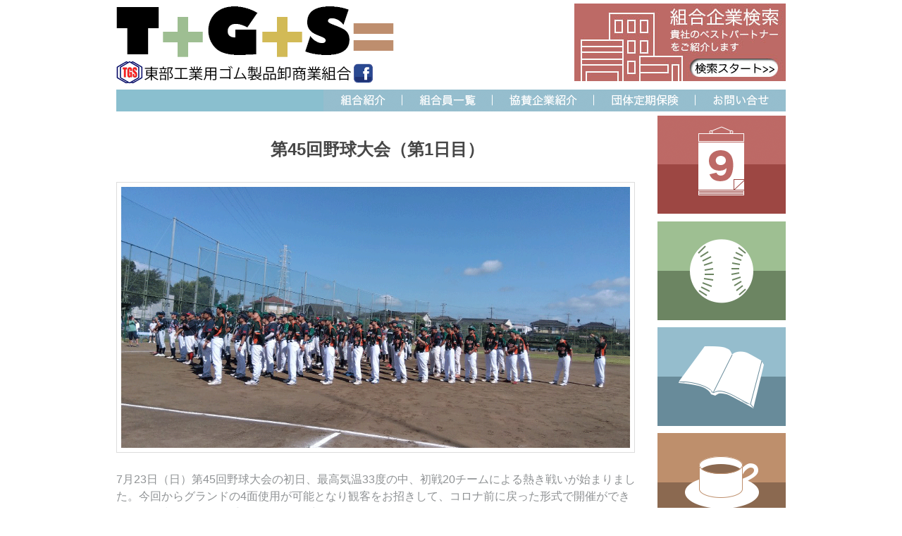

--- FILE ---
content_type: text/html; charset=UTF-8
request_url: https://gomu.gr.jp/report/%E7%AC%AC45%E5%9B%9E%E9%87%8E%E7%90%83%E5%A4%A7%E4%BC%9A%EF%BC%88%E7%AC%AC1%E6%97%A5%E7%9B%AE%EF%BC%89/
body_size: 12615
content:
<!DOCTYPE html>
<html lang="ja" class="">
<head>
<meta charset="UTF-8" />
<title>第45回野球大会（第1日目） | 東部工業用ゴム製品卸商業組合</title>
<link rel="profile" href="http://gmpg.org/xfn/11" />
<link rel="stylesheet" type="text/css" media="all" href="https://gomu.gr.jp/wp-content/themes/TGS_twentyeleven/style.css" />
<link rel="pingback" href="https://gomu.gr.jp/xmlrpc.php" />
<!--[if lt IE 9]>
<script src="https://gomu.gr.jp/wp-content/themes/TGS_twentyeleven/js/html5.js" type="text/javascript"></script>
<![endif]-->

<!--<meta name="viewport" content="width=device-width, initial-scale=0.5, user-scalable=yes">-->
<link media="only screen and (max-device-width:480px)" href="https://gomu.gr.jp/wp-content/themes/TGS_twentyeleven/css/smartphone.css" type="text/css" rel="stylesheet"/>

<script type="text/javascript" src="https://gomu.gr.jp/wp-content/themes/TGS_twentyeleven/js/cssua.min.js"></script>

		<!-- Slider Plugin -->

<link rel="alternate" type="application/rss+xml" title="東部工業用ゴム製品卸商業組合 &raquo; フィード" href="https://gomu.gr.jp/feed/" />
<link rel="alternate" type="application/rss+xml" title="東部工業用ゴム製品卸商業組合 &raquo; コメントフィード" href="https://gomu.gr.jp/comments/feed/" />
<link rel="alternate" type="application/rss+xml" title="東部工業用ゴム製品卸商業組合 &raquo; 第45回野球大会（第1日目） のコメントのフィード" href="https://gomu.gr.jp/report/%e7%ac%ac45%e5%9b%9e%e9%87%8e%e7%90%83%e5%a4%a7%e4%bc%9a%ef%bc%88%e7%ac%ac1%e6%97%a5%e7%9b%ae%ef%bc%89/feed/" />
<link rel='stylesheet' id='contact-form-7-css'  href='https://gomu.gr.jp/wp-content/plugins/contact-form-7/includes/css/styles.css?ver=3.5.4' type='text/css' media='all' />
<script type='text/javascript' src='https://ajax.googleapis.com/ajax/libs/jquery/1.8.3/jquery.min.js?ver=3.7.1'></script>
<script type='text/javascript' src='https://gomu.gr.jp/wp-includes/js/comment-reply.min.js?ver=3.7.1'></script>
<link rel="EditURI" type="application/rsd+xml" title="RSD" href="https://gomu.gr.jp/xmlrpc.php?rsd" />
<link rel="wlwmanifest" type="application/wlwmanifest+xml" href="https://gomu.gr.jp/wp-includes/wlwmanifest.xml" /> 
<link rel='prev' title='ベルトホース商工懇談会' href='https://gomu.gr.jp/report/%e3%83%99%e3%83%ab%e3%83%88%e3%83%9b%e3%83%bc%e3%82%b9%e5%95%86%e5%b7%a5%e6%87%87%e8%ab%87%e4%bc%9a/' />
<link rel='next' title='第45回野球大会（第2日目）' href='https://gomu.gr.jp/report/%e7%ac%ac45%e5%9b%9e%e9%87%8e%e7%90%83%e5%a4%a7%e4%bc%9a%ef%bc%88%e7%ac%ac2%e6%97%a5%e7%9b%ae%ef%bc%89/' />
<meta name="generator" content="WordPress 3.7.1" />
<link rel='canonical' href='https://gomu.gr.jp/report/%e7%ac%ac45%e5%9b%9e%e9%87%8e%e7%90%83%e5%a4%a7%e4%bc%9a%ef%bc%88%e7%ac%ac1%e6%97%a5%e7%9b%ae%ef%bc%89/' />
<link rel='shortlink' href='https://gomu.gr.jp/?p=3090' />
<style type="text/css" id="custom-background-css">
body.custom-background { background-color: #ffffff; }
</style>
		<script type="text/javascript" src="https://gomu.gr.jp/wp-content/themes/TGS_twentyeleven/js/jquery.glide.js"></script>
		<script type="text/javascript" src="https://gomu.gr.jp/wp-content/themes/TGS_twentyeleven/js/smart-crossfade.js"></script>
		<script type="text/javascript" src="https://gomu.gr.jp/wp-content/themes/TGS_twentyeleven/js/jquery.easing.1.3.js"></script>
<script>
$(function () {
    $(".header-effect").hover(function(){
        $(this).children(".header-search").animate({"top": "-15px"}, 200, "easeOutQuart");
    },function(){
        $(this).children(".header-search").animate({"top": "0px"}, 400, "easeOutBounce");
    });
});
</script>
			
</head>

<body class="single single-report postid-3090 custom-background single-author singular two-column right-sidebar">

<div id="page" class="hfeed">
	<header id="branding" role="banner">
	<a href="https://gomu.gr.jp" title="東部工業用ゴム製品卸商業組合">
	<img src="https://gomu.gr.jp/wp-content/themes/TGS_twentyeleven/img/header_01.gif" alt="東部工業用ゴム製品卸商業組合" title="東部工業用ゴム製品卸商業組合" width="397px" class="header-title"/>
	</a>

	<div class="">		
	<a href="http://gomu.gr.jp/database/search.php" title="組合企業検索" class="header-effect">
	<img src="https://gomu.gr.jp/wp-content/themes/TGS_twentyeleven/img/header_03.gif" alt="東部工業用ゴム製品卸商業組合" title="東部工業用ゴム製品卸商業組合" width="301px" class="header-search"/>
</a>
	</div>
	
	<!--
			<hgroup>
			
				<h1 id="site-title"><span><a href="https://gomu.gr.jp/" title="東部工業用ゴム製品卸商業組合" rel="home">東部工業用ゴム製品卸商業組合</a></span></h1>
				<h2 id="site-description">関東一円の工業用ゴム製品の卸商業組合の公式サイトです。</h2>
			
			</hgroup>
	-->
			
						<!--
					<form method="get" id="searchform" action="https://gomu.gr.jp/">
		<label for="s" class="assistive-text">検索</label>
		<input type="text" class="field" name="s" id="s" placeholder="検索" />
		<input type="submit" class="submit" name="submit" id="searchsubmit" value="検索" />
	</form>
			-->
			

			<nav id="access" role="navigation">
				<ul class="">
					<li class="top-menu-block intro">
						<a href="https://gomu.gr.jp/union" title="組合紹介">
						<img src="https://gomu.gr.jp/wp-content/themes/TGS_twentyeleven/img/main-menu-intro01_off.gif" alt="" width="111px">
						</a>
					</li>
					
					<li class="top-menu-block member">
						<a href="http://gomu.gr.jp/cgi/Search/List.cgi?mode=B" title="組合員一覧">
						<img src="https://gomu.gr.jp/wp-content/themes/TGS_twentyeleven/img/main-menu-menber01_off.gif" alt="" width="128px">
						</a>
					</li>	
					
					<li class="top-menu-block coop">
						<a href="https://gomu.gr.jp/協賛企業紹介" title="協賛企業紹介">
						<img src="https://gomu.gr.jp/wp-content/themes/TGS_twentyeleven/img/main-menu-coop01_off.gif" alt="" width="144px">
						</a>
					</li>

					<li class="top-menu-block insurance">
						<a href="https://gomu.gr.jp/団体定期保険" title="団体定期保険">
						<img src="https://gomu.gr.jp/wp-content/themes/TGS_twentyeleven/img/main-menu-insurance01_off.gif" alt="" width="144px">
						</a>
					</li>
																							<li class="top-menu-block contact">
																							<a href="https://gomu.gr.jp/inquiry" title="お問合せ">
						<img src="https://gomu.gr.jp/wp-content/themes/TGS_twentyeleven/img/main-menu-contact01_off.gif" alt="" width="129px">
					</a>
					</li>				
				</ul>
			<!--
				<h3 class="assistive-text">メインメニュー</h3>
								<div class="skip-link"><a class="assistive-text" href="#content" title="メインコンテンツへ移動">メインコンテンツへ移動</a></div>
				<div class="skip-link"><a class="assistive-text" href="#secondary" title="サブコンテンツへ移動">サブコンテンツへ移動</a></div>
								<div class="menu"><ul><li ><a href="https://gomu.gr.jp/">ホーム</a></li><li class="page_item page-item-39"><a href="https://gomu.gr.jp/inquiry/">お問合せ</a></li><li class="page_item page-item-48"><a href="https://gomu.gr.jp/link/">コーヒーブレイク</a></li><li class="page_item page-item-37"><a href="https://gomu.gr.jp/schedule/">スケジュール</a></li><li class="page_item page-item-174"><a href="https://gomu.gr.jp/itbukai/">会報・IT部会</a></li><li class="page_item page-item-46"><a href="https://gomu.gr.jp/kaihoshokai/">会報紹介</a></li><li class="page_item page-item-44"><a href="https://gomu.gr.jp/%e5%8d%94%e8%b3%9b%e4%bc%81%e6%a5%ad%e7%b4%b9%e4%bb%8b/">協賛企業紹介</a></li><li class="page_item page-item-42"><a href="https://gomu.gr.jp/%e5%9b%a3%e4%bd%93%e5%ae%9a%e6%9c%9f%e4%bf%9d%e9%99%ba/">団体定期保険</a></li><li class="page_item page-item-163"><a href="https://gomu.gr.jp/yakuin/">役員紹介</a></li><li class="page_item page-item-28"><a href="https://gomu.gr.jp/union/">組合紹介</a></li><li class="page_item page-item-168"><a href="https://gomu.gr.jp/soshiki/">組合組織図</a></li></ul></div>
			-->
			</nav><!-- #access -->
	</header><!-- #branding -->


	<div id="main">

		<div id="primary" class="icon-menu-page">
			<div id="content" role="main">

				
					
<article id="post-3090" class="post-3090 report type-report status-publish hentry">
	<header class="entry-header">
		<h1 class="entry-title">第45回野球大会（第1日目）</h1>

			</header><!-- .entry-header -->

	<div class="entry-content">
		<p><img src="https://gomu.gr.jp/wp-content/uploads/7f19b488613a345a391058039cc221171.gif" alt="野球大会初日" width="968" height="496" class="alignleft size-full wp-image-3088" /><br />
7月23日（日）第45回野球大会の初日、最高気温33度の中、初戦20チームによる熱き戦いが始まりました。今回からグランドの4面使用が可能となり観客をお招きして、コロナ前に戻った形式で開催ができました。出場された選手のみなさま、応援に駆けつけていただいたみなさま、ありがとうございました。次回、第2試合目は7月30日（日）です。</p>
			</div><!-- .entry-content -->

	<footer class="entry-meta">
		作成者: <a href="https://gomu.gr.jp/author/admin/">admin</a> <a href="https://gomu.gr.jp/report/%e7%ac%ac45%e5%9b%9e%e9%87%8e%e7%90%83%e5%a4%a7%e4%bc%9a%ef%bc%88%e7%ac%ac1%e6%97%a5%e7%9b%ae%ef%bc%89/" title="第45回野球大会（第1日目） へのパーマリンク" rel="bookmark">パーマリンク</a>
			</footer><!-- .entry-meta -->
</article><!-- #post-3090 -->

					<nav id="nav-single">
						<h3 class="assistive-text">投稿ナビゲーション</h3>
						<span class="nav-previous"><a href="https://gomu.gr.jp/report/%e3%83%99%e3%83%ab%e3%83%88%e3%83%9b%e3%83%bc%e3%82%b9%e5%95%86%e5%b7%a5%e6%87%87%e8%ab%87%e4%bc%9a/" rel="prev"><span class="meta-nav">&larr;</span> 前へ</a></span>
						<span class="nav-next"><a href="https://gomu.gr.jp/report/%e7%ac%ac45%e5%9b%9e%e9%87%8e%e7%90%83%e5%a4%a7%e4%bc%9a%ef%bc%88%e7%ac%ac2%e6%97%a5%e7%9b%ae%ef%bc%89/" rel="next">次へ <span class="meta-nav">&rarr;</span></a></span>
					</nav><!-- #nav-single -->
					
				
			</div><!-- #content -->
			
						<ul class="icon-right-menu">
				<li>
				<a href="https://gomu.gr.jp/schedule" title="組合行事日程">
					<img src="https://gomu.gr.jp/wp-content/themes/TGS_twentyeleven/img/sch01_off.gif" alt="組合行事日程" title="組合行事日程" width="182px">
				</a>
			</li>

			<li>
				<a href="https://gomu.gr.jp/baseball" title="野球大会">
					<img src="https://gomu.gr.jp/wp-content/themes/TGS_twentyeleven/img/baseball01_off.gif" alt="野球大会" title="野球大会" width="182px">
				</a>
			</li>
			
			
			<li>
				<a href="https://gomu.gr.jp/kaiho" title="会報紹介">
					<img src="https://gomu.gr.jp/wp-content/themes/TGS_twentyeleven/img/book01_off.gif" alt="会報紹介" title="会報紹介" width="182px">
				</a>
			</li>
			
			<li>
				<a href="https://gomu.gr.jp/link" title="リンク集">
					<img src="https://gomu.gr.jp/wp-content/themes/TGS_twentyeleven/img/link01_off.gif" alt="リンク集" title="リンク集" width="182px">
				</a>
			</li>
						
			<li>
				<a href="https://gomu.gr.jp/column" title="コラム">
					<img src="https://gomu.gr.jp/wp-content/themes/TGS_twentyeleven/img/column01_off.gif" alt="コラム" title="コラム" width="182px">
				</a>
			</li>
														
		</ul>		
		
		</div><!-- #primary -->

	</div><!-- #main -->


</div><!-- #page -->
	<footer id="colophon" role="contentinfo" class="clearfix">

	<div class="copyright">
	Copyright 2000 - 東部工業用ゴム製品卸商業組合. all rights reserved.<br/>
	このWEB SITEは未分離デザイン研究所が管理運営を行っております。不具合などございましたらご連絡ください。
	</div>

	</footer><!-- #colophon -->
<script type='text/javascript' src='https://gomu.gr.jp/wp-content/plugins/contact-form-7/includes/js/jquery.form.min.js?ver=3.45.0-2013.10.17'></script>
<script type='text/javascript'>
/* <![CDATA[ */
var _wpcf7 = {"loaderUrl":"https:\/\/gomu.gr.jp\/wp-content\/plugins\/contact-form-7\/images\/ajax-loader.gif","sending":"\u9001\u4fe1\u4e2d ..."};
/* ]]> */
</script>
<script type='text/javascript' src='https://gomu.gr.jp/wp-content/plugins/contact-form-7/includes/js/scripts.js?ver=3.5.4'></script>

</body>
</html>

--- FILE ---
content_type: text/css
request_url: https://gomu.gr.jp/wp-content/themes/TGS_twentyeleven/css/smartphone.css
body_size: 450
content:

html,#page{
	width:100%;
	}

#branding,
#main,
#colophon{
	width:950px;
	}
	
	.archives > .page-sidebar,
	.archives > .icon-right-menu{
		width:15%;
		overflow:hidden;
//						border:1pt solid;
		}
		.archives > .page-sidebar img,
		.archives > .icon-right-menu img{
			width:100%;
			}
		
	.archives > #content{
		width:60% !important;
		margin:0 !Important;
		left:4%;
				overflow:hidden;
//				border:1pt solid;
		}


--- FILE ---
content_type: application/javascript
request_url: https://gomu.gr.jp/wp-content/themes/TGS_twentyeleven/js/jquery.glide.js
body_size: 14775
content:
/*
 * Glide.js
 * Ver: 1.0.4
 * Simple & efficient jQuery slider
 * Autor: @JedrzejChalubek
 * url: http://jedrzejchalubek.com
 * Licensed under the MIT license
 */
;(function ($, window, document, undefined) {
	var name = 'glide',
		defaults = {
			// {Int or Bool} False for turning off autoplay
			autoplay: 4000,
			/**
			 * Animation time 
			 * !!! IMPORTANT !!!
			 * That option will be use only, when css3 are not suported
			 * If css3 are supported animation time is set in css declaration inside .css file
			 * @type {Int}
			 */
			animationTime: 500,

			/**
			 * {Bool or String} Show/hide/appendTo arrows
			 * True for append arrows to slider wrapper
			 * False for not appending arrows
			 * Id or class name (e.g. '.class-name') for appending to specific HTML markup
			 */
			arrows: true,
			// {String} Arrows wrapper class
			arrowsWrapperClass: 'slider-arrows',
			// {String} Main class for both arrows
			arrowMainClass: 'slider-arrow',
			// {String} Right arrow
			arrowRightClass: 'slider-arrow--right',
			// {String} Right arrow text
			arrowRightText: 'next',
			// {String} Left arrow
			arrowLeftClass: 'slider-arrow--left',
			// {String} Left arrow text
			arrowLeftText: 'prev',

			/**
			 * {Bool or String} Show/hide/appendTo bullets navigation
			 * True for append arrows to slider wrapper
			 * False for not appending arrows
			 * Id or class name (e.g. '.class-name') for appending to specific HTML markup
			 */
			nav: true,
			// {Bool} Center bullet navigation
			navCenter: true,
			// {String} Navigation class
			navClass: 'slider-nav',
			// {String} Navigation item class
			navItemClass: 'slider-nav__item',
			// {String} Current navigation item class
			navCurrentItemClass: 'slider-nav__item--current',

			// {Int or Bool} Touch settings
			touchDistance: 60
		};

	/**
	 * Slider Constructor
	 * @param {Object} parent
	 * @param {Object} options
	 */
	function Glide(parent, options) {
		var _ = this;
		_.options = $.extend({}, defaults, options);

		// Sidebar
		_.parent = parent;
		// Slides Wrapper
		_.wrapper = _.parent.children();
		// Slides
		_.slides = _.wrapper.children();
		// Current slide id
		_.currentSlide = 0;
		// CSS3 Animation support
		_.CSS3support = true;

		// Initialize
		_.init();
		// Build DOM
		_.build();
		// Start autoplay
		_.play();

		/**
		 * Controller
		 * Touch events
		 */
		if (_.options.touchDistance) {
			// Init swipe
			_.swipe();
		}

		/**
		 * Controller
		 * Keyboard left and right arrow keys
		 */
		$(document).on('keyup', function(k) {
			// Next
			if (k.keyCode === 39) _.slide(1);
			// Prev
			if (k.keyCode === 37) _.slide(-1);
		});

		/**
		 * Controller
		 * Mouse over slider
		 * When mouse is over slider, pause autoplay
		 * On out, start autoplay again
		 */
		_.parent.add(_.arrows).add(_.nav).on('mouseover mouseout', function (e) {
			// Pasue autoplay
			_.pause();
			// When mouse left slider or touch end, start autoplay anew
			if (e.type === 'mouseout') _.play();
		});

		/**
		 * Controller
		 * When resize browser window
		 * Pause autoplay in fear of escalation
		 * Reinit plugin for new slider dimensions
		 * Correct crop to current slide
		 * Start autoplay from beginning
		 */
		$(window).on('resize', function() {
			// Reinit plugin (set new slider dimensions)
			_.init();
			// Crop to current slide
			_.slide(0);
		});

		/**
		 * Returning API
		 */
		return {
			current: function() {
				return -(_.currentSlide) + 1;
			},
			play: function() {
				_.play();
			},
			pause: function() {
				_.pause();
			},
			next: function(callback) {
				_.slide(1, false, callback);
			},
			prev: function(callback) {
				_.slide(-1, false, callback);
			},
			jump: function(distance, callback) {
				_.slide(distance-1, true, callback);
			},
			nav: function(target) {
				/**
				 * If navigation wrapper already exist
				 * Remove it, protection before doubled navigation
				 */
				if (_.navWrapper) {
					_.navWrapper.remove();
				}
				_.options.nav = (target) ? target : _.options.nav;
				// Build
				_.navigation();
			},
			arrows: function(target) {
				/**
				 * If arrows wrapper already exist
				 * Remove it, protection before doubled arrows
				 */
				if (_.arrowsWrapper) {
					_.arrowsWrapper.remove();
				}
				_.options.arrows = (target) ? target : _.options.arrows;
				// Build
				_.arrows();
			}
		};
	}

	/**
	 * Building slider DOM
	 */
	Glide.prototype.build = function() {
		var _ = this;
		
		/**
		 * Arrows
		 * If option is true and there is more than one slide
		 * Append left and right arrow
		 */
		if (_.options.arrows) _.arrows();

		/**
		 * Navigation
		 * If option is true and there is more than one slide
		 * Append navigation item for each slide
		 */
		if (_.options.nav) _.navigation();
	};

	/**
	 * Building navigation DOM
	 */
	Glide.prototype.navigation = function() {
		var _ = this;

		if (_.slides.length > 1) {
			// Cache
			var o = _.options,
				/**
				 * Setting append target
				 * If option is true set default target, that is slider wrapper
				 * Else get target set in options
				 * @type {Bool or String}
				 */
				target = (_.options.nav === true) ? _.parent : _.options.nav;

			// Navigation wrapper
			_.navWrapper = $('<div />', {
				'class': o.navClass
			}).appendTo(target);

			// Cache
			var nav = _.navWrapper,
				item;

			// Generate navigation items
			for (var i = 0; i < _.slides.length; i++) {
				item = $('<a />', {
					'href': '#',
					'class': o.navItemClass,
					// Direction and distance -> Item index forward
					'data-distance': i
				}).appendTo(nav);

				nav[i+1] = item;
			}

			// Cache
			var navChildren = nav.children();
			
			// Add navCurrentItemClass to the first navigation item
			navChildren.eq(0).addClass(o.navCurrentItemClass);
			
			// If centered option is true
			if (o.navCenter) {
				// Center bullet navigation
				nav.css({
					'left': '50%',
					'width': navChildren.outerWidth(true) * navChildren.length,
					'margin-left': -nav.outerWidth(true)/2
				});
			}

			/**
			 * Controller
			 * On click in arrows or navigation, get direction and distance
			 * Then slide specified distance
			 */
			navChildren.on('click touchstart', function(e) {
				// prevent normal behaviour
				e.preventDefault();
				// Slide distance specified in data attribute
				_.slide( $(this).data('distance'), true );
			});
		}
	};

	/**
	 * Building arrows DOM
	 */
	Glide.prototype.arrows = function() {
		var _ = this;
		
		if (_.slides.length > 1) {
			var o = _.options,
				/**
				 * Setting append target
				 * If option is true set default target, that is slider wrapper
				 * Else get target set in options
				 * @type {Bool or String}
				 */
				target = (_.options.arrows === true) ? _.parent : _.options.arrows;

			// Arrows wrapper
			_.arrowsWrapper = $('<div />', {
				'class': o.arrowsWrapperClass
			}).appendTo(target);

			// Cache
			var arrows = _.arrowsWrapper;

			// Right arrow
			arrows.right = $('<a />', {
				'href': '#',
				'class': o.arrowMainClass + ' ' + o.arrowRightClass,
				// Direction and distance -> One forward
				'data-distance': '1',
				'html': o.arrowRightText
			}).appendTo(arrows);

			// Left arrow
			arrows.left = $('<a />', {
				'href': '#',
				'class': o.arrowMainClass + ' ' + o.arrowLeftClass,
				// Direction and distance -> One backward
				'data-distance': '-1',
				'html': o.arrowLeftText
			}).appendTo(arrows);

			/**
			 * Controller
			 * On click in arrows or navigation, get direction and distance
			 * Then slide specified distance
			 */
			arrows.children().on('click touchstart', function(e) {
				// prevent normal behaviour
				e.preventDefault();
				// Slide distance specified in data attribute
				_.slide( $(this).data('distance'), false );
			});
		}
	};


	/**
	 * Slides change & animate logic
	 * @param  {int} distance
	 * @param  {bool} jump
	 * @param  {function} callback
	 */
	Glide.prototype.slide = function(distance, jump, callback) {
		// Cache elements 
		var _ = this,
			currentSlide = (jump) ? 0 : _.currentSlide,
			slidesLength = -(_.slides.length-1),
			navCurrentClass = _.options.navCurrentItemClass,
			slidesSpread = _.slides.spread;

		/**
		 * Stop autoplay
		 * Clearing timer
		 */
		_.pause();

		/**
		 * Check if current slide is first and direction is previous, then go to last slide
		 * or current slide is last and direction is next, then go to the first slide
		 * else change current slide normally
		 */
		if ( currentSlide === 0 && distance === -1 ) {
			currentSlide = slidesLength;
		} else if ( currentSlide === slidesLength && distance === 1 ) {
			currentSlide = 0;
		} else {
			currentSlide = currentSlide + (-distance);
		}

		/**
		 * Crop to current slide.
		 * Mul slide width by current slide number.
		 */
		var translate = slidesSpread * currentSlide + 'px';

		// While CSS3 is supported
		if (_.CSS3support) {
			// Croping by increasing/decreasing slider wrapper translate
			_.wrapper.css({
				'-webkit-transform': 'translate3d('+ translate +', 0px, 0px)', 
				'-moz-transform': 'translate3d('+ translate +', 0px, 0px)', 
				'-ms-transform': 'translate3d('+ translate +', 0px, 0px)', 
				'-o-transform': 'translate3d('+ translate +', 0px, 0px)', 
				'transform': 'translate3d('+ translate +', 0px, 0px)' 
			});
		// Else use $.animate()
		} else {
			// Croping by increasing/decreasing slider wrapper margin
			_.wrapper.stop().animate({ 'margin-left': translate }, _.options.animationTime);
		}

		// Set to navigation item current class
		if (_.options.nav) {
			_.navWrapper.children()
				.eq(-currentSlide)
					.addClass(navCurrentClass)
						.siblings()
							.removeClass(navCurrentClass);
		}

		// Update current slide globaly
		_.currentSlide = currentSlide;

		// Callback
		if ( (callback !== 'undefined') && (typeof callback === 'function') ) callback();
		
		/**
		 * Start autoplay
		 * After slide
		 */
		_.play();
	};

	/**
	 * Autoplay logic
	 * Setup counting
	 */
	Glide.prototype.play = function() {
		var _ = this;

		if (_.options.autoplay) {
			_.auto = setInterval(function() {
				_.slide(1, false);
			}, _.options.autoplay);
		}
	};

	/**
	 * Autoplay pause
	 * Clear counting
	 */
	Glide.prototype.pause = function() {
		if (this.options.autoplay) {
			this.auto = clearInterval(this.auto);
		}
	};

	/**
	 * Change sildes on swipe event
	 */
	Glide.prototype.swipe = function() {
		// Cache
		var _ = this,
			touch,
			touchDistance,
			touchStartX,
			touchStartY,
			touchEndX,
			touchEndY,
			touchHypotenuse,
			touchCathetus,
			touchSin,
			MathPI = 180 / Math.PI,
			subExSx,
			subEySy,
			powEX,
			powEY;

		/**
		 * Touch start
		 * @param  {Object} e event
		 */
		_.parent.on('touchstart', function(e) {
			// Cache event
			touch = e.originalEvent.touches[0] || e.originalEvent.changedTouches[0];
			
			// Get touch start points
			touchStartX = touch.pageX;
			touchStartY = touch.pageY;
		});

		/**
		 * Touch move
		 * From swipe length segments calculate swipe angle
		 * @param  {Obejct} e event
		 */
		_.parent.on('touchmove', function(e) {
			// Cache event
			touch = e.originalEvent.touches[0] || e.originalEvent.changedTouches[0];

			// Get touch end points
			touchEndX = touch.pageX;
			touchEndY = touch.pageY;

			// Calculate start, end points
			subExSx = touchEndX - touchStartX;
			subEySy = touchEndY - touchStartY;
			// Bitwise subExSx pow
			powEX = Math.abs( subExSx << 2 );
			// Bitwise subEySy pow
			powEY = Math.abs( subEySy << 2 );
			
			// Calculate the length of the hypotenuse segment
			touchHypotenuse = Math.sqrt( powEX + powEY );
			// Calculate the length of the cathetus segment
			touchCathetus = Math.sqrt( powEY );
			// Calculate the sine of the angle
			touchSin = Math.asin( touchCathetus/touchHypotenuse );

			// While touch angle is lower than 32 degrees, block vertical scroll
			if( (touchSin * MathPI) < 32 ) e.preventDefault();
		});

		/**
		 * Touch end
		 * @param  {Object} e event
		 */
		_.parent.on('touchend', function(e) {
			// Cache event
			touch = e.originalEvent.touches[0] || e.originalEvent.changedTouches[0];
			
			// Calculate touch distance
			touchDistance = touch.pageX - touchStartX;

			// While touch is positive and greater than distance set in options
			if ( touchDistance > _.options.touchDistance ) {
				// Slide one backward
				_.slide(-1);
			// While touch is negative and lower than negative distance set in options
			} else if ( touchDistance < -_.options.touchDistance) {
				// Slide one forward
				_.slide(1);
			}
		});
	};

	/**
	 * Initialize
	 * Get & set dimensions
	 * Set animation type
	 */
	Glide.prototype.init = function() {
		var _ = this,	
		// Get sidebar width
		sliderWidth = _.parent.width();
		// Get slide width
		_.slides.spread = sliderWidth;

		// Set wrapper width
		_.wrapper.width(sliderWidth * _.slides.length);
		// Set slide width
		_.slides.width(_.slides.spread);

		// If CSS3 Transition isn't supported switch CSS3support variable to false and use $.animate()
		if ( !isCssSupported("transition") || !isCssSupported("transform") ) _.CSS3support = false;
	};

	/**
	 * Function to check css3 support
	 * @param  {String}  declaration name
	 * @return {Boolean}
	 */
	function isCssSupported(declaration) {
		var supported = false,
			prefixes = 'Khtml Ms O Moz Webkit'.split(' '),
			clone = document.createElement('div'),
			declarationCapital = null;

		declaration = declaration.toLowerCase();

		if (clone.style[declaration]) supported = true;
		if (supported === false) {
			declarationCapital = declaration.charAt(0).toUpperCase() + declaration.substr(1);
			for( var i = 0; i < prefixes.length; i++ ) {
				if( clone.style[prefixes[i] + declarationCapital ] !== undefined ) {
					supported = true;
					break;
				}
			}
		}

		if (window.opera) {
			if (window.opera.version() < 13) supported = false;
		}

		return supported;
	}  

	$.fn[name] = function (options) {
		return this.each(function () {
			if ( !$.data(this, 'api_' + name) ) {
				$.data(this, 'api_' + name,
					new Glide($(this), options)
				);
			}
		});
	};

})(jQuery, window, document);